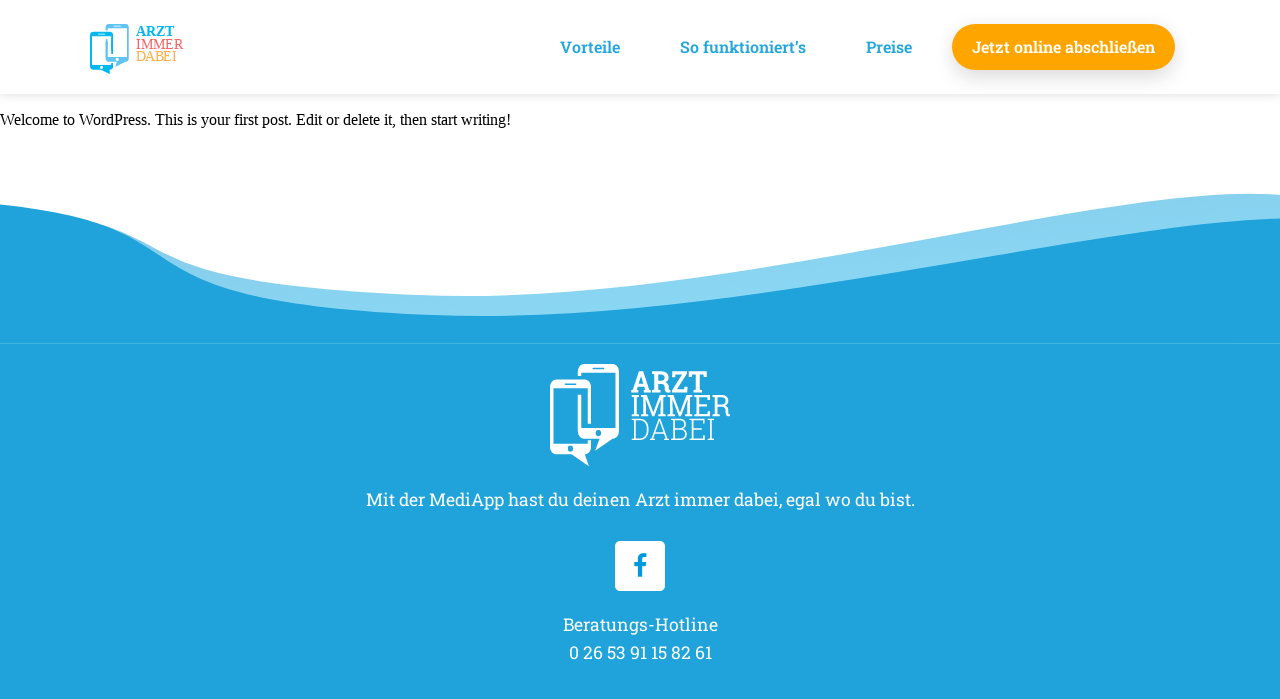

--- FILE ---
content_type: text/html; charset=UTF-8
request_url: https://arzt-immer-dabei.de/2019/05/25/hello-world/
body_size: 10025
content:
<!DOCTYPE html>
<html lang="de">
<head>
<meta charset="UTF-8">
<meta name="viewport" content="width=device-width, initial-scale=1.0, viewport-fit=cover" />		<title>Hello world! &#8211; arzt-immer-dabei.de</title>
<meta name='robots' content='max-image-preview:large' />
<!-- Google Tag Manager for WordPress by gtm4wp.com -->
<script data-cfasync="false" data-pagespeed-no-defer>
var gtm4wp_datalayer_name = "dataLayer";
var dataLayer = dataLayer || [];
</script>
<!-- End Google Tag Manager for WordPress by gtm4wp.com --><link rel="alternate" type="application/rss+xml" title="arzt-immer-dabei.de &raquo; Feed" href="https://arzt-immer-dabei.de/feed/" />
<link rel="alternate" type="application/rss+xml" title="arzt-immer-dabei.de &raquo; Kommentar-Feed" href="https://arzt-immer-dabei.de/comments/feed/" />
<link rel="alternate" type="application/rss+xml" title="arzt-immer-dabei.de &raquo; Hello world!-Kommentar-Feed" href="https://arzt-immer-dabei.de/2019/05/25/hello-world/feed/" />
<link rel="alternate" title="oEmbed (JSON)" type="application/json+oembed" href="https://arzt-immer-dabei.de/wp-json/oembed/1.0/embed?url=https%3A%2F%2Farzt-immer-dabei.de%2F2019%2F05%2F25%2Fhello-world%2F" />
<link rel="alternate" title="oEmbed (XML)" type="text/xml+oembed" href="https://arzt-immer-dabei.de/wp-json/oembed/1.0/embed?url=https%3A%2F%2Farzt-immer-dabei.de%2F2019%2F05%2F25%2Fhello-world%2F&#038;format=xml" />
<style id='wp-img-auto-sizes-contain-inline-css' type='text/css'>
img:is([sizes=auto i],[sizes^="auto," i]){contain-intrinsic-size:3000px 1500px}
/*# sourceURL=wp-img-auto-sizes-contain-inline-css */
</style>
<!-- <link rel='stylesheet' id='wp-block-library-css' href='https://arzt-immer-dabei.de/wp-includes/css/dist/block-library/style.min.css?ver=6.9' type='text/css' media='all' /> -->
<link rel="stylesheet" type="text/css" href="//arzt-immer-dabei.de/wp-content/cache/wpfc-minified/deb700g9/7ulth.css" media="all"/>
<style id='classic-theme-styles-inline-css' type='text/css'>
/*! This file is auto-generated */
.wp-block-button__link{color:#fff;background-color:#32373c;border-radius:9999px;box-shadow:none;text-decoration:none;padding:calc(.667em + 2px) calc(1.333em + 2px);font-size:1.125em}.wp-block-file__button{background:#32373c;color:#fff;text-decoration:none}
/*# sourceURL=/wp-includes/css/classic-themes.min.css */
</style>
<!-- <link rel='stylesheet' id='elementor-canvas-normalize-css' href='https://arzt-immer-dabei.de/wp-content/themes/elementor-canvas/assets/vendor/normalize/normalize.css?ver=8.0.1' type='text/css' media='all' /> -->
<!-- <link rel='stylesheet' id='elementor-canvas-css' href='https://arzt-immer-dabei.de/wp-content/themes/elementor-canvas/style.css?ver=1.0.2' type='text/css' media='all' /> -->
<!-- <link rel='stylesheet' id='elementor-icons-css' href='https://arzt-immer-dabei.de/wp-content/plugins/elementor/assets/lib/eicons/css/elementor-icons.min.css?ver=5.15.0' type='text/css' media='all' /> -->
<!-- <link rel='stylesheet' id='elementor-frontend-legacy-css' href='https://arzt-immer-dabei.de/wp-content/plugins/elementor/assets/css/frontend-legacy.min.css?ver=3.6.6' type='text/css' media='all' /> -->
<!-- <link rel='stylesheet' id='elementor-frontend-css' href='https://arzt-immer-dabei.de/wp-content/plugins/elementor/assets/css/frontend.min.css?ver=3.6.6' type='text/css' media='all' /> -->
<link rel="stylesheet" type="text/css" href="//arzt-immer-dabei.de/wp-content/cache/wpfc-minified/102tugc2/7ulth.css" media="all"/>
<link rel='stylesheet' id='elementor-post-790-css' href='https://arzt-immer-dabei.de/wp-content/uploads/elementor/css/post-790.css?ver=1654758504' type='text/css' media='all' />
<!-- <link rel='stylesheet' id='elementor-pro-css' href='https://arzt-immer-dabei.de/wp-content/plugins/elementor-pro/assets/css/frontend.min.css?ver=3.6.5' type='text/css' media='all' /> -->
<!-- <link rel='stylesheet' id='font-awesome-css' href='https://arzt-immer-dabei.de/wp-content/plugins/elementor/assets/lib/font-awesome/css/font-awesome.min.css?ver=4.7.0' type='text/css' media='all' /> -->
<!-- <link rel='stylesheet' id='elementor-global-css' href='https://arzt-immer-dabei.de/wp-content/uploads/elementor/css/global.css?ver=1666247946' type='text/css' media='all' /> -->
<link rel="stylesheet" type="text/css" href="//arzt-immer-dabei.de/wp-content/cache/wpfc-minified/qk5zy711/7ulth.css" media="all"/>
<link rel='stylesheet' id='elementor-post-14-css' href='https://arzt-immer-dabei.de/wp-content/uploads/elementor/css/post-14.css?ver=1654758504' type='text/css' media='all' />
<link rel='stylesheet' id='elementor-post-313-css' href='https://arzt-immer-dabei.de/wp-content/uploads/elementor/css/post-313.css?ver=1654758505' type='text/css' media='all' />
<!-- <link rel='stylesheet' id='borlabs-cookie-custom-css' href='https://arzt-immer-dabei.de/wp-content/cache/borlabs-cookie/1/borlabs-cookie-1-de.css?ver=3.3.23-186' type='text/css' media='all' /> -->
<!-- <link rel='stylesheet' id='google-fonts-1-css' href='//arzt-immer-dabei.de/wp-content/uploads/omgf/google-fonts-415/google-fonts-415.css?ver=1666247524' type='text/css' media='all' /> -->
<link rel="stylesheet" type="text/css" href="//arzt-immer-dabei.de/wp-content/cache/wpfc-minified/8jotxfw5/7ulth.css" media="all"/>
<script data-no-optimize="1" data-no-minify="1" data-cfasync="false" nowprocket type="text/javascript" src="https://arzt-immer-dabei.de/wp-content/cache/borlabs-cookie/1/borlabs-cookie-config-de.json.js?ver=3.3.23-193" id="borlabs-cookie-config-js"></script>
<script data-no-optimize="1" data-no-minify="1" data-cfasync="false" nowprocket type="text/javascript" src="https://arzt-immer-dabei.de/wp-content/plugins/borlabs-cookie/assets/javascript/borlabs-cookie-prioritize.min.js?ver=3.3.23" id="borlabs-cookie-prioritize-js"></script>
<link rel="https://api.w.org/" href="https://arzt-immer-dabei.de/wp-json/" /><link rel="alternate" title="JSON" type="application/json" href="https://arzt-immer-dabei.de/wp-json/wp/v2/posts/1" /><link rel="EditURI" type="application/rsd+xml" title="RSD" href="https://arzt-immer-dabei.de/xmlrpc.php?rsd" />
<meta name="generator" content="WordPress 6.9" />
<link rel="canonical" href="https://arzt-immer-dabei.de/2019/05/25/hello-world/" />
<link rel='shortlink' href='https://arzt-immer-dabei.de/?p=1' />
<!-- Google Tag Manager for WordPress by gtm4wp.com -->
<!-- GTM Container placement set to footer -->
<script data-cfasync="false" data-pagespeed-no-defer>
var dataLayer_content = {"visitorLoginState":"logged-out","visitorType":"visitor-logged-out","pagePostType":"post","pagePostType2":"single-post","pageCategory":["uncategorized"],"pagePostAuthor":"Mediapp"};
dataLayer.push( dataLayer_content );
</script>
<script data-cfasync="false" data-pagespeed-no-defer>
(function(w,d,s,l,i){w[l]=w[l]||[];w[l].push({'gtm.start':
new Date().getTime(),event:'gtm.js'});var f=d.getElementsByTagName(s)[0],
j=d.createElement(s),dl=l!='dataLayer'?'&l='+l:'';j.async=true;j.src=
'//www.googletagmanager.com/gtm.js?id='+i+dl;f.parentNode.insertBefore(j,f);
})(window,document,'script','dataLayer','GTM-NS6PQ3P');
</script>
<!-- End Google Tag Manager for WordPress by gtm4wp.com --><script nowprocket data-borlabs-cookie-script-blocker-ignore>
if ('0' === '1' && ('0' === '1' || '1' === '1')) {
window['gtag_enable_tcf_support'] = true;
}
window.dataLayer = window.dataLayer || [];
if (typeof gtag !== 'function') {
function gtag() {
dataLayer.push(arguments);
}
}
gtag('set', 'developer_id.dYjRjMm', true);
if ('0' === '1' || '1' === '1') {
if (window.BorlabsCookieGoogleConsentModeDefaultSet !== true) {
let getCookieValue = function (name) {
return document.cookie.match('(^|;)\\s*' + name + '\\s*=\\s*([^;]+)')?.pop() || '';
};
let cookieValue = getCookieValue('borlabs-cookie-gcs');
let consentsFromCookie = {};
if (cookieValue !== '') {
consentsFromCookie = JSON.parse(decodeURIComponent(cookieValue));
}
let defaultValues = {
'ad_storage': 'denied',
'ad_user_data': 'denied',
'ad_personalization': 'denied',
'analytics_storage': 'denied',
'functionality_storage': 'denied',
'personalization_storage': 'denied',
'security_storage': 'denied',
'wait_for_update': 500,
};
gtag('consent', 'default', { ...defaultValues, ...consentsFromCookie });
}
window.BorlabsCookieGoogleConsentModeDefaultSet = true;
let borlabsCookieConsentChangeHandler = function () {
window.dataLayer = window.dataLayer || [];
if (typeof gtag !== 'function') { function gtag(){dataLayer.push(arguments);} }
let getCookieValue = function (name) {
return document.cookie.match('(^|;)\\s*' + name + '\\s*=\\s*([^;]+)')?.pop() || '';
};
let cookieValue = getCookieValue('borlabs-cookie-gcs');
let consentsFromCookie = {};
if (cookieValue !== '') {
consentsFromCookie = JSON.parse(decodeURIComponent(cookieValue));
}
consentsFromCookie.analytics_storage = BorlabsCookie.Consents.hasConsent('google-analytics') ? 'granted' : 'denied';
BorlabsCookie.CookieLibrary.setCookie(
'borlabs-cookie-gcs',
JSON.stringify(consentsFromCookie),
BorlabsCookie.Settings.automaticCookieDomainAndPath.value ? '' : BorlabsCookie.Settings.cookieDomain.value,
BorlabsCookie.Settings.cookiePath.value,
BorlabsCookie.Cookie.getPluginCookie().expires,
BorlabsCookie.Settings.cookieSecure.value,
BorlabsCookie.Settings.cookieSameSite.value
);
}
document.addEventListener('borlabs-cookie-consent-saved', borlabsCookieConsentChangeHandler);
document.addEventListener('borlabs-cookie-handle-unblock', borlabsCookieConsentChangeHandler);
}
if ('0' === '1') {
gtag("js", new Date());
gtag("config", "G-JSNGXMW8XC", {"anonymize_ip": true});
(function (w, d, s, i) {
var f = d.getElementsByTagName(s)[0],
j = d.createElement(s);
j.async = true;
j.src =
"https://www.googletagmanager.com/gtag/js?id=" + i;
f.parentNode.insertBefore(j, f);
})(window, document, "script", "G-JSNGXMW8XC");
}
</script></head>
<body class="wp-singular post-template-default single single-post postid-1 single-format-standard wp-theme-elementor-canvas elementor-default elementor-kit-790">
<div data-elementor-type="header" data-elementor-id="14" class="elementor elementor-14 elementor-location-header">
<div class="elementor-section-wrap">
<section class="elementor-section elementor-top-section elementor-element elementor-element-a9f73b6 elementor-section-boxed elementor-section-height-default elementor-section-height-default" data-id="a9f73b6" data-element_type="section" data-settings="{&quot;background_background&quot;:&quot;classic&quot;,&quot;motion_fx_motion_fx_scrolling&quot;:&quot;yes&quot;,&quot;sticky&quot;:&quot;top&quot;,&quot;motion_fx_devices&quot;:[&quot;desktop&quot;,&quot;tablet&quot;,&quot;mobile&quot;],&quot;sticky_on&quot;:[&quot;desktop&quot;,&quot;tablet&quot;,&quot;mobile&quot;],&quot;sticky_offset&quot;:0,&quot;sticky_effects_offset&quot;:0}">
<div class="elementor-container elementor-column-gap-default">
<div class="elementor-row">
<div class="elementor-column elementor-col-100 elementor-top-column elementor-element elementor-element-185a260" data-id="185a260" data-element_type="column">
<div class="elementor-column-wrap elementor-element-populated">
<div class="elementor-widget-wrap">
<section class="elementor-section elementor-inner-section elementor-element elementor-element-e974788 elementor-section-boxed elementor-section-height-default elementor-section-height-default" data-id="e974788" data-element_type="section">
<div class="elementor-container elementor-column-gap-default">
<div class="elementor-row">
<div class="elementor-column elementor-col-50 elementor-inner-column elementor-element elementor-element-6a72793" data-id="6a72793" data-element_type="column">
<div class="elementor-column-wrap elementor-element-populated">
<div class="elementor-widget-wrap">
<div class="elementor-element elementor-element-28d1754 elementor-widget elementor-widget-image" data-id="28d1754" data-element_type="widget" data-widget_type="image.default">
<div class="elementor-widget-container">
<div class="elementor-image">
<a href="https://arzt-immer-dabei.de">
<img width="1" height="1" src="https://arzt-immer-dabei.de/wp-content/uploads/2019/06/190531_AID_Logo.svg" class="attachment-large size-large" alt="" />								</a>
</div>
</div>
</div>
</div>
</div>
</div>
<div class="elementor-column elementor-col-50 elementor-inner-column elementor-element elementor-element-8c87941" data-id="8c87941" data-element_type="column">
<div class="elementor-column-wrap elementor-element-populated">
<div class="elementor-widget-wrap">
<div class="elementor-element elementor-element-e2f8407 elementor-nav-menu--stretch elementor-nav-menu__align-right elementor-nav-menu--dropdown-tablet elementor-nav-menu__text-align-aside elementor-nav-menu--toggle elementor-nav-menu--burger elementor-widget elementor-widget-nav-menu" data-id="e2f8407" data-element_type="widget" data-settings="{&quot;full_width&quot;:&quot;stretch&quot;,&quot;layout&quot;:&quot;horizontal&quot;,&quot;submenu_icon&quot;:{&quot;value&quot;:&quot;&lt;i class=\&quot;fa fa-caret-down\&quot;&gt;&lt;\/i&gt;&quot;,&quot;library&quot;:&quot;fa-solid&quot;},&quot;toggle&quot;:&quot;burger&quot;}" data-widget_type="nav-menu.default">
<div class="elementor-widget-container">
<nav migration_allowed="0" migrated="0" role="navigation" class="elementor-nav-menu--main elementor-nav-menu__container elementor-nav-menu--layout-horizontal e--pointer-none">
<ul id="menu-1-e2f8407" class="elementor-nav-menu"><li class="menu-item menu-item-type-custom menu-item-object-custom menu-item-home menu-item-106"><a href="https://arzt-immer-dabei.de/#vorteile" class="elementor-item elementor-item-anchor">Vorteile</a></li>
<li class="menu-item menu-item-type-custom menu-item-object-custom menu-item-home menu-item-107"><a href="https://arzt-immer-dabei.de/#funktion" class="elementor-item elementor-item-anchor">So funktioniert&#8217;s</a></li>
<li class="menu-item menu-item-type-custom menu-item-object-custom menu-item-home menu-item-108"><a href="https://arzt-immer-dabei.de/#preise" class="elementor-item elementor-item-anchor">Preise</a></li>
<li class="cta-button-barmenia-form menu-item menu-item-type-custom menu-item-object-custom menu-item-280"><a target="_blank" href="https://antrag.arzt-immer-dabei.de/mediapp?aid=2672" class="elementor-item">Jetzt online abschließen</a></li>
</ul>			</nav>
<div class="elementor-menu-toggle" role="button" tabindex="0" aria-label="Menu Toggle" aria-expanded="false">
<i aria-hidden="true" role="presentation" class="elementor-menu-toggle__icon--open eicon-menu-bar"></i><i aria-hidden="true" role="presentation" class="elementor-menu-toggle__icon--close eicon-close"></i>			<span class="elementor-screen-only">Menü</span>
</div>
<nav class="elementor-nav-menu--dropdown elementor-nav-menu__container" role="navigation" aria-hidden="true">
<ul id="menu-2-e2f8407" class="elementor-nav-menu"><li class="menu-item menu-item-type-custom menu-item-object-custom menu-item-home menu-item-106"><a href="https://arzt-immer-dabei.de/#vorteile" class="elementor-item elementor-item-anchor" tabindex="-1">Vorteile</a></li>
<li class="menu-item menu-item-type-custom menu-item-object-custom menu-item-home menu-item-107"><a href="https://arzt-immer-dabei.de/#funktion" class="elementor-item elementor-item-anchor" tabindex="-1">So funktioniert&#8217;s</a></li>
<li class="menu-item menu-item-type-custom menu-item-object-custom menu-item-home menu-item-108"><a href="https://arzt-immer-dabei.de/#preise" class="elementor-item elementor-item-anchor" tabindex="-1">Preise</a></li>
<li class="cta-button-barmenia-form menu-item menu-item-type-custom menu-item-object-custom menu-item-280"><a target="_blank" href="https://antrag.arzt-immer-dabei.de/mediapp?aid=2672" class="elementor-item" tabindex="-1">Jetzt online abschließen</a></li>
</ul>			</nav>
</div>
</div>
</div>
</div>
</div>
</div>
</div>
</section>
</div>
</div>
</div>
</div>
</div>
</section>
<section class="elementor-section elementor-top-section elementor-element elementor-element-a2af742 elementor-section-boxed elementor-section-height-default elementor-section-height-default" data-id="a2af742" data-element_type="section">
<div class="elementor-container elementor-column-gap-default">
<div class="elementor-row">
<div class="elementor-column elementor-col-100 elementor-top-column elementor-element elementor-element-b06da68" data-id="b06da68" data-element_type="column">
<div class="elementor-column-wrap">
<div class="elementor-widget-wrap">
</div>
</div>
</div>
</div>
</div>
</section>
</div>
</div>
<p>Welcome to WordPress. This is your first post. Edit or delete it, then start writing!</p>
		<div data-elementor-type="footer" data-elementor-id="313" class="elementor elementor-313 elementor-location-footer">
<div class="elementor-section-wrap">
<section class="elementor-section elementor-top-section elementor-element elementor-element-7e91f52 elementor-section-full_width elementor-section-height-default elementor-section-height-default" data-id="7e91f52" data-element_type="section" data-settings="{&quot;background_background&quot;:&quot;classic&quot;}">
<div class="elementor-container elementor-column-gap-default">
<div class="elementor-row">
<div class="elementor-column elementor-col-100 elementor-top-column elementor-element elementor-element-302bd85" data-id="302bd85" data-element_type="column">
<div class="elementor-column-wrap elementor-element-populated">
<div class="elementor-widget-wrap">
<div class="elementor-element elementor-element-f2dd2a9 elementor-widget elementor-widget-image" data-id="f2dd2a9" data-element_type="widget" data-widget_type="image.default">
<div class="elementor-widget-container">
<div class="elementor-image">
<img width="1" height="1" src="https://arzt-immer-dabei.de/wp-content/uploads/2019/06/BG-Footer.svg" class="attachment-large size-large" alt="" loading="lazy" />														</div>
</div>
</div>
</div>
</div>
</div>
</div>
</div>
</section>
<section class="elementor-section elementor-top-section elementor-element elementor-element-24aaffa elementor-section-boxed elementor-section-height-default elementor-section-height-default" data-id="24aaffa" data-element_type="section" data-settings="{&quot;background_background&quot;:&quot;classic&quot;}">
<div class="elementor-container elementor-column-gap-default">
<div class="elementor-row">
<div class="elementor-column elementor-col-100 elementor-top-column elementor-element elementor-element-c5d9170" data-id="c5d9170" data-element_type="column">
<div class="elementor-column-wrap elementor-element-populated">
<div class="elementor-widget-wrap">
<section class="elementor-section elementor-inner-section elementor-element elementor-element-b10ddaa elementor-section-boxed elementor-section-height-default elementor-section-height-default" data-id="b10ddaa" data-element_type="section">
<div class="elementor-container elementor-column-gap-default">
<div class="elementor-row">
<div class="elementor-column elementor-col-100 elementor-inner-column elementor-element elementor-element-272454a" data-id="272454a" data-element_type="column">
<div class="elementor-column-wrap elementor-element-populated">
<div class="elementor-widget-wrap">
<div class="elementor-element elementor-element-f3efe8c elementor-widget elementor-widget-image" data-id="f3efe8c" data-element_type="widget" data-widget_type="image.default">
<div class="elementor-widget-container">
<div class="elementor-image">
<img width="1" height="1" src="https://arzt-immer-dabei.de/wp-content/uploads/2019/06/190531_AID_Logo_White.svg" class="attachment-large size-large" alt="" loading="lazy" />														</div>
</div>
</div>
<div class="elementor-element elementor-element-1613ca3 elementor-widget elementor-widget-text-editor" data-id="1613ca3" data-element_type="widget" data-widget_type="text-editor.default">
<div class="elementor-widget-container">
<div class="elementor-text-editor elementor-clearfix">
<p>Mit der MediApp hast du deinen Arzt immer dabei, egal wo du bist.</p>					</div>
</div>
</div>
<div class="elementor-element elementor-element-e7cf58d elementor-shape-rounded elementor-grid-0 e-grid-align-center elementor-widget elementor-widget-social-icons" data-id="e7cf58d" data-element_type="widget" data-widget_type="social-icons.default">
<div class="elementor-widget-container">
<div class="elementor-social-icons-wrapper elementor-grid">
<span class="elementor-grid-item">
<a class="elementor-icon elementor-social-icon elementor-social-icon-facebook elementor-repeater-item-f6d2011" href="https://business.facebook.com/Arzt-Immer-Dabei-433282600784886/" target="_blank">
<span class="elementor-screen-only">Facebook</span>
<i class="fa fa-facebook"></i>
</a>
</span>
</div>
</div>
</div>
<div class="elementor-element elementor-element-092200e elementor-widget elementor-widget-text-editor" data-id="092200e" data-element_type="widget" data-widget_type="text-editor.default">
<div class="elementor-widget-container">
<div class="elementor-text-editor elementor-clearfix">
<p>Beratungs-Hotline​<br />0 26 53 91 15 82 61</p>					</div>
</div>
</div>
</div>
</div>
</div>
</div>
</div>
</section>
<section class="elementor-section elementor-inner-section elementor-element elementor-element-9931b40 elementor-reverse-mobile elementor-section-boxed elementor-section-height-default elementor-section-height-default" data-id="9931b40" data-element_type="section">
<div class="elementor-container elementor-column-gap-default">
<div class="elementor-row">
<div class="elementor-column elementor-col-50 elementor-inner-column elementor-element elementor-element-1489f35" data-id="1489f35" data-element_type="column">
<div class="elementor-column-wrap elementor-element-populated">
<div class="elementor-widget-wrap">
<div class="elementor-element elementor-element-3cab01d elementor-widget elementor-widget-text-editor" data-id="3cab01d" data-element_type="widget" data-widget_type="text-editor.default">
<div class="elementor-widget-container">
<div class="elementor-text-editor elementor-clearfix">
<p>© Copyright 2019 . Arzt-immer-dabei.de</p>					</div>
</div>
</div>
</div>
</div>
</div>
<div class="elementor-column elementor-col-50 elementor-inner-column elementor-element elementor-element-67430f1" data-id="67430f1" data-element_type="column">
<div class="elementor-column-wrap elementor-element-populated">
<div class="elementor-widget-wrap">
<div class="elementor-element elementor-element-fb67292 elementor-nav-menu__align-right elementor-nav-menu--dropdown-mobile elementor-nav-menu__text-align-center elementor-widget elementor-widget-nav-menu" data-id="fb67292" data-element_type="widget" data-settings="{&quot;submenu_icon&quot;:{&quot;value&quot;:&quot;&lt;i class=\&quot;\&quot;&gt;&lt;\/i&gt;&quot;,&quot;library&quot;:&quot;&quot;},&quot;layout&quot;:&quot;horizontal&quot;}" data-widget_type="nav-menu.default">
<div class="elementor-widget-container">
<nav migration_allowed="0" migrated="0" role="navigation" class="elementor-nav-menu--main elementor-nav-menu__container elementor-nav-menu--layout-horizontal e--pointer-none">
<ul id="menu-1-fb67292" class="elementor-nav-menu"><li class="menu-item menu-item-type-post_type menu-item-object-page menu-item-111"><a href="https://arzt-immer-dabei.de/datenschutz/" class="elementor-item">Datenschutz</a></li>
<li class="menu-item menu-item-type-post_type menu-item-object-page menu-item-110"><a href="https://arzt-immer-dabei.de/impressum/" class="elementor-item">Impressum</a></li>
</ul>			</nav>
<div class="elementor-menu-toggle" role="button" tabindex="0" aria-label="Menu Toggle" aria-expanded="false">
<i aria-hidden="true" role="presentation" class="elementor-menu-toggle__icon--open eicon-menu-bar"></i><i aria-hidden="true" role="presentation" class="elementor-menu-toggle__icon--close eicon-close"></i>			<span class="elementor-screen-only">Menü</span>
</div>
<nav class="elementor-nav-menu--dropdown elementor-nav-menu__container" role="navigation" aria-hidden="true">
<ul id="menu-2-fb67292" class="elementor-nav-menu"><li class="menu-item menu-item-type-post_type menu-item-object-page menu-item-111"><a href="https://arzt-immer-dabei.de/datenschutz/" class="elementor-item" tabindex="-1">Datenschutz</a></li>
<li class="menu-item menu-item-type-post_type menu-item-object-page menu-item-110"><a href="https://arzt-immer-dabei.de/impressum/" class="elementor-item" tabindex="-1">Impressum</a></li>
</ul>			</nav>
</div>
</div>
</div>
</div>
</div>
</div>
</div>
</section>
</div>
</div>
</div>
</div>
</div>
</section>
</div>
</div>
<script type="speculationrules">
{"prefetch":[{"source":"document","where":{"and":[{"href_matches":"/*"},{"not":{"href_matches":["/wp-*.php","/wp-admin/*","/wp-content/uploads/*","/wp-content/*","/wp-content/plugins/*","/wp-content/themes/elementor-canvas/*","/*\\?(.+)"]}},{"not":{"selector_matches":"a[rel~=\"nofollow\"]"}},{"not":{"selector_matches":".no-prefetch, .no-prefetch a"}}]},"eagerness":"conservative"}]}
</script>
<!-- GTM Container placement set to footer -->
<!-- Google Tag Manager (noscript) -->
<noscript><iframe src="https://www.googletagmanager.com/ns.html?id=GTM-NS6PQ3P" height="0" width="0" style="display:none;visibility:hidden" aria-hidden="true"></iframe></noscript>
<!-- End Google Tag Manager (noscript) --><script type="module" src="https://arzt-immer-dabei.de/wp-content/plugins/borlabs-cookie/assets/javascript/borlabs-cookie.min.js?ver=3.3.23" id="borlabs-cookie-core-js-module" data-cfasync="false" data-no-minify="1" data-no-optimize="1"></script>
<!--googleoff: all--><div data-nosnippet data-borlabs-cookie-consent-required='true' id='BorlabsCookieBox'></div><div id='BorlabsCookieWidget' class='brlbs-cmpnt-container'></div><!--googleon: all--><script type="text/javascript" src="https://arzt-immer-dabei.de/wp-content/plugins/duracelltomi-google-tag-manager/dist/js/gtm4wp-form-move-tracker.js?ver=1.22.3" id="gtm4wp-form-move-tracker-js"></script>
<script type="text/javascript" src="https://arzt-immer-dabei.de/wp-includes/js/jquery/jquery.min.js?ver=3.7.1" id="jquery-core-js"></script>
<script type="text/javascript" src="https://arzt-immer-dabei.de/wp-includes/js/jquery/jquery-migrate.min.js?ver=3.4.1" id="jquery-migrate-js"></script>
<script type="text/javascript" src="https://arzt-immer-dabei.de/wp-content/plugins/elementor-pro/assets/lib/smartmenus/jquery.smartmenus.min.js?ver=1.0.1" id="smartmenus-js"></script>
<script type="text/javascript" src="https://arzt-immer-dabei.de/wp-content/plugins/elementor-pro/assets/js/webpack-pro.runtime.min.js?ver=3.6.5" id="elementor-pro-webpack-runtime-js"></script>
<script type="text/javascript" src="https://arzt-immer-dabei.de/wp-content/plugins/elementor/assets/js/webpack.runtime.min.js?ver=3.6.6" id="elementor-webpack-runtime-js"></script>
<script type="text/javascript" id="elementor-frontend-modules-js-before">
/* <![CDATA[ */
(function() {
const allFbWidgets = document.querySelectorAll('div.elementor-widget[data-widget_type^="facebook"]');
for (let fb of allFbWidgets) {
fb.dataset.widget_type = 'brlabs_' + fb.dataset.widget_type;
}
})();
(function() {
const allYtWidgets = document.querySelectorAll('div.elementor-widget-video[data-widget_type^="video."][data-settings*="youtube_url"]');
for (let yt of allYtWidgets) {
if (yt.dataset.brlbsUnblocked === 'true') {
continue;
}
yt.dataset.widget_type = 'brlbs_' + yt.dataset.widget_type;
yt.dataset.settings = yt.dataset.settings.replace('show_image_overlay', 'brlbs_dont_show_image_overlay');
}
})();
(function() {
window.addEventListener( 'elementor/frontend/init', function() {
let first = true;
elementorFrontend.hooks.addAction('frontend/element_ready/global', () => {
if (first === true) {
first = false;
const allYoutubeBgs = document.querySelectorAll('[data-brlbs-elementor-bg-video-yt="true"]');
if (allYoutubeBgs.length > 0) {
const ytApiReadyOriginal = elementorFrontend.utils.youtube.onApiReady;
let waitingYtCounter = 0;
elementorFrontend.utils.youtube.onApiReady = (callback) => {
document.addEventListener('brlbs_elementor_bgVideo_yt_unblocked', () => {
ytApiReadyOriginal.call(elementorFrontend.utils.youtube, callback);
});
if (++waitingYtCounter === allYoutubeBgs.length) {
elementorFrontend.utils.youtube.onApiReady = ytApiReadyOriginal;
window.brlbsElementorBgVideoYtUnblockReady = { state: true };
}
}
}
const allVimeoBgs = document.querySelectorAll('[data-brlbs-elementor-bg-video-vimeo="true"]');
if (allVimeoBgs.length > 0) {
const vimeoApiReadyOriginal = elementorFrontend.utils.vimeo.onApiReady;
let waitingVimeoCounter = 0;
elementorFrontend.utils.vimeo.onApiReady = (callback) => {
document.addEventListener('brlbs_elementor_bgVideo_vimeo_unblocked', () => {
vimeoApiReadyOriginal.call(elementorFrontend.utils.vimeo, callback);
});
if (++waitingVimeoCounter === allVimeoBgs.length) {
elementorFrontend.utils.vimeo.onApiReady = vimeoApiReadyOriginal;
window.brlbsElementorBgVideoVimeoUnblockReady = { state: true };
}
}
}
}
});
});
})();
//# sourceURL=elementor-frontend-modules-js-before
/* ]]> */
</script>
<script type="text/javascript" src="https://arzt-immer-dabei.de/wp-content/plugins/elementor/assets/js/frontend-modules.min.js?ver=3.6.6" id="elementor-frontend-modules-js"></script>
<script type="text/javascript" src="https://arzt-immer-dabei.de/wp-includes/js/dist/hooks.min.js?ver=dd5603f07f9220ed27f1" id="wp-hooks-js"></script>
<script type="text/javascript" src="https://arzt-immer-dabei.de/wp-includes/js/dist/i18n.min.js?ver=c26c3dc7bed366793375" id="wp-i18n-js"></script>
<script type="text/javascript" id="wp-i18n-js-after">
/* <![CDATA[ */
wp.i18n.setLocaleData( { 'text direction\u0004ltr': [ 'ltr' ] } );
//# sourceURL=wp-i18n-js-after
/* ]]> */
</script>
<script type="text/javascript" id="elementor-pro-frontend-js-before">
/* <![CDATA[ */
var ElementorProFrontendConfig = {"ajaxurl":"https:\/\/arzt-immer-dabei.de\/wp-admin\/admin-ajax.php","nonce":"3522b8e4ac","urls":{"assets":"https:\/\/arzt-immer-dabei.de\/wp-content\/plugins\/elementor-pro\/assets\/","rest":"https:\/\/arzt-immer-dabei.de\/wp-json\/"},"shareButtonsNetworks":{"facebook":{"title":"Facebook","has_counter":true},"twitter":{"title":"Twitter"},"linkedin":{"title":"LinkedIn","has_counter":true},"pinterest":{"title":"Pinterest","has_counter":true},"reddit":{"title":"Reddit","has_counter":true},"vk":{"title":"VK","has_counter":true},"odnoklassniki":{"title":"OK","has_counter":true},"tumblr":{"title":"Tumblr"},"digg":{"title":"Digg"},"skype":{"title":"Skype"},"stumbleupon":{"title":"StumbleUpon","has_counter":true},"mix":{"title":"Mix"},"telegram":{"title":"Telegram"},"pocket":{"title":"Pocket","has_counter":true},"xing":{"title":"XING","has_counter":true},"whatsapp":{"title":"WhatsApp"},"email":{"title":"Email"},"print":{"title":"Print"}},"facebook_sdk":{"lang":"de_DE","app_id":""},"lottie":{"defaultAnimationUrl":"https:\/\/arzt-immer-dabei.de\/wp-content\/plugins\/elementor-pro\/modules\/lottie\/assets\/animations\/default.json"}};
//# sourceURL=elementor-pro-frontend-js-before
/* ]]> */
</script>
<script type="text/javascript" src="https://arzt-immer-dabei.de/wp-content/plugins/elementor-pro/assets/js/frontend.min.js?ver=3.6.5" id="elementor-pro-frontend-js"></script>
<script type="text/javascript" src="https://arzt-immer-dabei.de/wp-content/plugins/elementor/assets/lib/waypoints/waypoints.min.js?ver=4.0.2" id="elementor-waypoints-js"></script>
<script type="text/javascript" src="https://arzt-immer-dabei.de/wp-includes/js/jquery/ui/core.min.js?ver=1.13.3" id="jquery-ui-core-js"></script>
<script type="text/javascript" src="https://arzt-immer-dabei.de/wp-content/plugins/elementor/assets/lib/swiper/swiper.min.js?ver=5.3.6" id="swiper-js"></script>
<script type="text/javascript" src="https://arzt-immer-dabei.de/wp-content/plugins/elementor/assets/lib/share-link/share-link.min.js?ver=3.6.6" id="share-link-js"></script>
<script type="text/javascript" src="https://arzt-immer-dabei.de/wp-content/plugins/elementor/assets/lib/dialog/dialog.min.js?ver=4.9.0" id="elementor-dialog-js"></script>
<script type="text/javascript" id="elementor-frontend-js-before">
/* <![CDATA[ */
var elementorFrontendConfig = {"environmentMode":{"edit":false,"wpPreview":false,"isScriptDebug":false},"i18n":{"shareOnFacebook":"Auf Facebook teilen","shareOnTwitter":"Auf Twitter teilen","pinIt":"Anheften","download":"Download","downloadImage":"Bild downloaden","fullscreen":"Vollbild","zoom":"Zoom","share":"Teilen","playVideo":"Video abspielen","previous":"Zur\u00fcck","next":"Weiter","close":"Schlie\u00dfen"},"is_rtl":false,"breakpoints":{"xs":0,"sm":480,"md":768,"lg":1025,"xl":1440,"xxl":1600},"responsive":{"breakpoints":{"mobile":{"label":"Mobil","value":767,"default_value":767,"direction":"max","is_enabled":true},"mobile_extra":{"label":"Mobil Extra","value":880,"default_value":880,"direction":"max","is_enabled":false},"tablet":{"label":"Tablet","value":1024,"default_value":1024,"direction":"max","is_enabled":true},"tablet_extra":{"label":"Tablet Extra","value":1200,"default_value":1200,"direction":"max","is_enabled":false},"laptop":{"label":"Laptop","value":1366,"default_value":1366,"direction":"max","is_enabled":false},"widescreen":{"label":"Breitbild","value":2400,"default_value":2400,"direction":"min","is_enabled":false}}},"version":"3.6.6","is_static":false,"experimentalFeatures":{"e_import_export":true,"e_hidden_wordpress_widgets":true,"theme_builder_v2":true,"landing-pages":true,"elements-color-picker":true,"favorite-widgets":true,"admin-top-bar":true,"page-transitions":true,"form-submissions":true,"e_scroll_snap":true},"urls":{"assets":"https:\/\/arzt-immer-dabei.de\/wp-content\/plugins\/elementor\/assets\/"},"settings":{"page":[],"editorPreferences":[]},"kit":{"global_image_lightbox":"yes","active_breakpoints":["viewport_mobile","viewport_tablet"],"lightbox_enable_counter":"yes","lightbox_enable_fullscreen":"yes","lightbox_enable_zoom":"yes","lightbox_enable_share":"yes","lightbox_title_src":"title","lightbox_description_src":"description"},"post":{"id":1,"title":"Hello%20world%21%20%E2%80%93%20arzt-immer-dabei.de","excerpt":"","featuredImage":false}};
//# sourceURL=elementor-frontend-js-before
/* ]]> */
</script>
<script type="text/javascript" src="https://arzt-immer-dabei.de/wp-content/plugins/elementor/assets/js/frontend.min.js?ver=3.6.6" id="elementor-frontend-js"></script>
<script type="text/javascript" src="https://arzt-immer-dabei.de/wp-content/plugins/elementor-pro/assets/js/preloaded-elements-handlers.min.js?ver=3.6.5" id="pro-preloaded-elements-handlers-js"></script>
<script type="text/javascript" src="https://arzt-immer-dabei.de/wp-content/plugins/elementor/assets/js/preloaded-modules.min.js?ver=3.6.6" id="preloaded-modules-js"></script>
<script type="text/javascript" src="https://arzt-immer-dabei.de/wp-content/plugins/elementor-pro/assets/lib/sticky/jquery.sticky.min.js?ver=3.6.5" id="e-sticky-js"></script>
<template id="brlbs-cmpnt-cb-template-calendly-inline-embed">
<div class="brlbs-cmpnt-container brlbs-cmpnt-content-blocker brlbs-cmpnt-with-individual-styles" data-borlabs-cookie-content-blocker-id="calendly-inline-embed" data-borlabs-cookie-content=""><div class="brlbs-cmpnt-cb-preset-b brlbs-cmpnt-cb-calendly-embed"> <div class="brlbs-cmpnt-cb-thumbnail" style="background-image: url('https://arzt-immer-dabei.de/wp-content/uploads/borlabs-cookie/1/bct-calendly-centered-main.png')"></div> <div class="brlbs-cmpnt-cb-main"> <div class="brlbs-cmpnt-cb-content"> <p class="brlbs-cmpnt-cb-description">Sie sehen gerade einen Platzhalterinhalt von <strong>Calendly</strong>. Um auf den eigentlichen Inhalt zuzugreifen, klicken Sie auf die Schaltfläche unten. Bitte beachten Sie, dass dabei Daten an Drittanbieter weitergegeben werden.</p> <a class="brlbs-cmpnt-cb-provider-toggle" href="#" data-borlabs-cookie-show-provider-information role="button">Mehr Informationen</a> </div> <div class="brlbs-cmpnt-cb-buttons"> <a class="brlbs-cmpnt-cb-btn" href="#" data-borlabs-cookie-unblock role="button">Inhalt entsperren</a> <a class="brlbs-cmpnt-cb-btn" href="#" data-borlabs-cookie-accept-service role="button" style="display: inherit">Erforderlichen Service akzeptieren und Inhalte entsperren</a> </div> </div> </div></div>
</template>
<script>
(function() {
const template = document.querySelector("#brlbs-cmpnt-cb-template-calendly-inline-embed");
const divsToInsertBlocker = document.querySelectorAll('div.calendly-inline-widget');
for (const div of divsToInsertBlocker) {
const cb = template.content.cloneNode(true).querySelector('.brlbs-cmpnt-container');
div.appendChild(cb);
}
})()
</script><template id="brlbs-cmpnt-cb-template-calendly-popup-text">
<div class="brlbs-cmpnt-container brlbs-cmpnt-content-blocker brlbs-cmpnt-with-individual-styles" data-borlabs-cookie-content-blocker-id="calendly-popup-text" data-borlabs-cookie-content=""><div class="brlbs-cmpnt-cb-preset-d brlbs-cmpnt-cb-icon-position[bottom-right]"> <a class="brlbs-cmpnt-cb-icon" href="#" data-borlabs-cookie-show-content-blocker-modal style="background-image: url('')" role="button"> <span class="brlbs-sr-only">Weitere Informationen über den gesperrten Inhalt.</span> </a> <div style="display: none;" data-borlabs-cookie-content-blocker-information> <p class="brlbs-cmpnt-cb-description">Sie sehen gerade einen Platzhalterinhalt von <strong>Calendly</strong>. Um auf den eigentlichen Inhalt zuzugreifen, klicken Sie auf die Schaltfläche unten. Bitte beachten Sie, dass dabei Daten an Drittanbieter weitergegeben werden.</p> <div class="brlbs-cmpnt-cb-buttons"> <a class="brlbs-cmpnt-cb-btn" href="#" data-borlabs-cookie-unblock role="button">Inhalt entsperren</a> <a class="brlbs-cmpnt-cb-btn" href="#" data-borlabs-cookie-accept-service role="button" style="display: inherit">Erforderlichen Service akzeptieren und Inhalte entsperren</a> </div> <a class="brlbs-cmpnt-cb-provider-toggle" href="#" data-borlabs-cookie-show-provider-information role="button">Mehr Informationen</a> </div> </div></div>
</template>
<script>
(function() {
const template = document.querySelector("#brlbs-cmpnt-cb-template-calendly-popup-text");
if (template && document.querySelector('script[data-borlabs-cookie-script-blocker-id="calendly"]')
&& !document.querySelector('div[data-borlabs-cookie-content-blocker-id="calendly-popup-text"]')) {
const cb = template.content.cloneNode(true).querySelector('.brlbs-cmpnt-container');
document.body.appendChild(cb);
}
})()
</script><template id="brlbs-cmpnt-cb-template-vimeo-content-blocker">
<div class="brlbs-cmpnt-container brlbs-cmpnt-content-blocker brlbs-cmpnt-with-individual-styles" data-borlabs-cookie-content-blocker-id="vimeo-content-blocker" data-borlabs-cookie-content=""><div class="brlbs-cmpnt-cb-preset-c brlbs-cmpnt-cb-vimeo"> <div class="brlbs-cmpnt-cb-thumbnail" style="background-image: url('https://arzt-immer-dabei.de/wp-content/uploads/borlabs-cookie/1/brlbs-cb-vimeo-main.png')"></div> <div class="brlbs-cmpnt-cb-main"> <div class="brlbs-cmpnt-cb-play-button"></div> <div class="brlbs-cmpnt-cb-content"> <p class="brlbs-cmpnt-cb-description">Sie sehen gerade einen Platzhalterinhalt von <strong>Vimeo</strong>. Um auf den eigentlichen Inhalt zuzugreifen, klicken Sie auf die Schaltfläche unten. Bitte beachten Sie, dass dabei Daten an Drittanbieter weitergegeben werden.</p> <a class="brlbs-cmpnt-cb-provider-toggle" href="#" data-borlabs-cookie-show-provider-information role="button">Mehr Informationen</a> </div> <div class="brlbs-cmpnt-cb-buttons"> <a class="brlbs-cmpnt-cb-btn" href="#" data-borlabs-cookie-unblock role="button">Inhalt entsperren</a> <a class="brlbs-cmpnt-cb-btn" href="#" data-borlabs-cookie-accept-service role="button" style="display: inherit">Erforderlichen Service akzeptieren und Inhalte entsperren</a> </div> </div> </div></div>
</template>
<script>
(function () {
const allBackgroundContainerVimeo = document.querySelectorAll('[data-brlbs-elementor-bg-video-vimeo="true"]:not(:has(.brlbs-cmpnt-content-blocker))');
const getVimeoId = url => (url.match(/vimeo\.com\/(?:.*\/)?([0-9]+)/) || [])[1] || null;
const getThumbnailBackgroundImageUrl = (videoContainer) => {
const bgImageCss = window.getComputedStyle(videoContainer).backgroundImage;
if (bgImageCss != null && bgImageCss.startsWith('url(')) {
return bgImageCss;
}
if (true !== true) {
return null;
}
const settings = JSON.parse(videoContainer.dataset.settings)
if (settings == null || !settings.hasOwnProperty('background_video_link')) {
return null;
}
const vimeoId = getVimeoId(settings.background_video_link);
if (vimeoId == null) {
return null;
}
return 'url("https://arzt-immer-dabei.de/wp-content/uploads/borlabs-cookie/1/vimeo_' + vimeoId + '.jpg")';
};
const template = document.getElementById('brlbs-cmpnt-cb-template-vimeo-content-blocker');
for (let videoContainer of allBackgroundContainerVimeo) {
const id = videoContainer.dataset.id
if (videoContainer && template) {
const videoEmbed = videoContainer.querySelector('.elementor-background-video-embed');
const cb = template.content.cloneNode(true).querySelector('.brlbs-cmpnt-container');
cb.dataset.borlabsCookieContent = '[base64]';
if (videoEmbed.nextSibling) {
videoEmbed.parentNode.insertBefore(cb, videoEmbed.nextSibling);
} else {
videoEmbed.parentNode.appendChild(cb);
}
const bgImageCss = getThumbnailBackgroundImageUrl(videoContainer);
const thumb = cb.querySelector('.brlbs-cmpnt-cb-thumbnail')
if (bgImageCss != null && thumb != null) {
thumb.style.backgroundImage = bgImageCss;
}
}
}
})();
</script><template id="brlbs-cmpnt-cb-template-youtube-content-blocker">
<div class="brlbs-cmpnt-container brlbs-cmpnt-content-blocker brlbs-cmpnt-with-individual-styles" data-borlabs-cookie-content-blocker-id="youtube-content-blocker" data-borlabs-cookie-content=""><div class="brlbs-cmpnt-cb-preset-c brlbs-cmpnt-cb-youtube"> <div class="brlbs-cmpnt-cb-thumbnail" style="background-image: url('https://arzt-immer-dabei.de/wp-content/uploads/borlabs-cookie/1/brlbs-cb-youtube-main.png')"></div> <div class="brlbs-cmpnt-cb-main"> <div class="brlbs-cmpnt-cb-play-button"></div> <div class="brlbs-cmpnt-cb-content"> <p class="brlbs-cmpnt-cb-description">Sie sehen gerade einen Platzhalterinhalt von <strong>YouTube</strong>. Um auf den eigentlichen Inhalt zuzugreifen, klicken Sie auf die Schaltfläche unten. Bitte beachten Sie, dass dabei Daten an Drittanbieter weitergegeben werden.</p> <a class="brlbs-cmpnt-cb-provider-toggle" href="#" data-borlabs-cookie-show-provider-information role="button">Mehr Informationen</a> </div> <div class="brlbs-cmpnt-cb-buttons"> <a class="brlbs-cmpnt-cb-btn" href="#" data-borlabs-cookie-unblock role="button">Inhalt entsperren</a> <a class="brlbs-cmpnt-cb-btn" href="#" data-borlabs-cookie-accept-service role="button" style="display: inherit">Erforderlichen Service akzeptieren und Inhalte entsperren</a> </div> </div> </div></div>
</template>
<script>
(function () {
const allBackgroundContainerYt = document.querySelectorAll('[data-brlbs-elementor-bg-video-yt="true"]:not(:has(.brlbs-cmpnt-content-blocker))');
const getYouTubeId = url => (url.match(new RegExp("(?:youtube\.com\/(?:[^\/\n\s]+\/\S+\/|(?:v|e(?:mbed)?)\/|.*[?&]v=)|youtu\.be\/)([a-zA-Z0-9_-]{11})")) || [])[1] || null;
const getThumbnailBackgroundImageUrl = (videoContainer) => {
const bgImageCss = window.getComputedStyle(videoContainer).backgroundImage;
if (bgImageCss != null && bgImageCss.startsWith('url(')) {
return bgImageCss;
}
const thumbnailQuality = 'hqdefault';
if (thumbnailQuality === 'none' || videoContainer.dataset.settings == null) {
return null;
}
const settings = JSON.parse(videoContainer.dataset.settings)
if (settings == null || !settings.hasOwnProperty('background_video_link')) {
return null;
}
const ytId = getYouTubeId(settings.background_video_link);
if (ytId == null) {
return null;
}
return 'url("https://arzt-immer-dabei.de/wp-content/uploads/borlabs-cookie/1/yt_' + ytId + '_' + thumbnailQuality + '.jpg")';
};
const template = document.getElementById('brlbs-cmpnt-cb-template-youtube-content-blocker');
for (let videoContainer of allBackgroundContainerYt) {
const id = videoContainer.dataset.id
if (videoContainer && template) {
const videoEmbed = videoContainer.querySelector('.elementor-background-video-embed');
const cb = template.content.cloneNode(true).querySelector('.brlbs-cmpnt-container');
cb.dataset.borlabsCookieContent = '[base64]';
if (videoEmbed.nextSibling) {
videoEmbed.parentNode.insertBefore(cb, videoEmbed.nextSibling);
} else {
videoEmbed.parentNode.appendChild(cb);
}
const bgImageCss = getThumbnailBackgroundImageUrl(videoContainer);
const thumb = cb.querySelector('.brlbs-cmpnt-cb-thumbnail')
if (bgImageCss != null && thumb != null) {
thumb.style.backgroundImage = bgImageCss;
}
}
}
})();
</script><template id="brlbs-cmpnt-cb-template-elementor-recaptcha">
<div class="brlbs-cmpnt-container brlbs-cmpnt-content-blocker brlbs-cmpnt-with-individual-styles" data-borlabs-cookie-content-blocker-id="elementor-recaptcha" data-borlabs-cookie-content="[base64]"><div class="brlbs-cmpnt-cb-preset-b brlbs-cmpnt-cb-elementor-recaptcha"> <div class="brlbs-cmpnt-cb-thumbnail" style="background-image: url('https://arzt-immer-dabei.de/wp-content/uploads/borlabs-cookie/1/bct-google-recaptcha-main.png')"></div> <div class="brlbs-cmpnt-cb-main"> <div class="brlbs-cmpnt-cb-content"> <p class="brlbs-cmpnt-cb-description">Sie müssen den Inhalt von <strong>reCAPTCHA</strong> laden, um das Formular abzuschicken. Bitte beachten Sie, dass dabei Daten mit Drittanbietern ausgetauscht werden.</p> <a class="brlbs-cmpnt-cb-provider-toggle" href="#" data-borlabs-cookie-show-provider-information role="button">Mehr Informationen</a> </div> <div class="brlbs-cmpnt-cb-buttons"> <a class="brlbs-cmpnt-cb-btn" href="#" data-borlabs-cookie-unblock role="button">Inhalt entsperren</a> <a class="brlbs-cmpnt-cb-btn" href="#" data-borlabs-cookie-accept-service role="button" style="display: inherit">Erforderlichen Service akzeptieren und Inhalte entsperren</a> </div> </div> </div></div>
</template>
<script>
(function() {
const template = document.querySelector("#brlbs-cmpnt-cb-template-elementor-recaptcha");
const divsToInsertBlocker = document.querySelectorAll('.elementor-field-type-recaptcha_v3 .elementor-field,.elementor-field-type-recaptcha .elementor-field');
for (const div of divsToInsertBlocker) {
const cb = template.content.cloneNode(true).querySelector('.brlbs-cmpnt-container');
div.appendChild(cb);
const elementorForm = div.closest('form.elementor-form');
if (elementorForm != null) {
elementorForm.querySelectorAll('.elementor-field-type-submit button').forEach(btn => btn.disabled = true);
}
}
})()
</script>
<script defer src="https://static.cloudflareinsights.com/beacon.min.js/vcd15cbe7772f49c399c6a5babf22c1241717689176015" integrity="sha512-ZpsOmlRQV6y907TI0dKBHq9Md29nnaEIPlkf84rnaERnq6zvWvPUqr2ft8M1aS28oN72PdrCzSjY4U6VaAw1EQ==" data-cf-beacon='{"version":"2024.11.0","token":"01da351b75b54cb5b15b33511f5f9a7f","r":1,"server_timing":{"name":{"cfCacheStatus":true,"cfEdge":true,"cfExtPri":true,"cfL4":true,"cfOrigin":true,"cfSpeedBrain":true},"location_startswith":null}}' crossorigin="anonymous"></script>
</body>
</html><!-- WP Fastest Cache file was created in 0.940 seconds, on 17.01.2026 @ 12:06 -->

--- FILE ---
content_type: text/css; charset=utf-8
request_url: https://arzt-immer-dabei.de/wp-content/uploads/elementor/css/post-14.css?ver=1654758504
body_size: 339
content:
.elementor-14 .elementor-element.elementor-element-a9f73b6:not(.elementor-motion-effects-element-type-background), .elementor-14 .elementor-element.elementor-element-a9f73b6 > .elementor-motion-effects-container > .elementor-motion-effects-layer{background-color:#ffffff;}.elementor-14 .elementor-element.elementor-element-a9f73b6{box-shadow:0px 0px 10px 0px rgba(0,0,0,0.15);transition:background 0.3s, border 0.3s, border-radius 0.3s, box-shadow 0.3s;}.elementor-14 .elementor-element.elementor-element-a9f73b6 > .elementor-background-overlay{transition:background 0.3s, border-radius 0.3s, opacity 0.3s;}.elementor-14 .elementor-element.elementor-element-e974788{margin-top:0px;margin-bottom:0px;}.elementor-14 .elementor-element.elementor-element-28d1754 img{width:250px;}.elementor-bc-flex-widget .elementor-14 .elementor-element.elementor-element-8c87941.elementor-column .elementor-column-wrap{align-items:center;}.elementor-14 .elementor-element.elementor-element-8c87941.elementor-column.elementor-element[data-element_type="column"] > .elementor-column-wrap.elementor-element-populated > .elementor-widget-wrap{align-content:center;align-items:center;}.elementor-14 .elementor-element.elementor-element-e2f8407 .elementor-menu-toggle{margin-left:auto;background-color:#ffffff;font-size:30px;}.elementor-14 .elementor-element.elementor-element-e2f8407 .elementor-nav-menu .elementor-item{font-family:"Roboto Slab", Sans-serif;}.elementor-14 .elementor-element.elementor-element-e2f8407 .elementor-nav-menu--main .elementor-item{color:#23a6de;fill:#23a6de;}.elementor-14 .elementor-element.elementor-element-e2f8407{--e-nav-menu-horizontal-menu-item-margin:calc( 20px / 2 );}.elementor-14 .elementor-element.elementor-element-e2f8407 .elementor-nav-menu--main:not(.elementor-nav-menu--layout-horizontal) .elementor-nav-menu > li:not(:last-child){margin-bottom:20px;}.elementor-14 .elementor-element.elementor-element-e2f8407 .elementor-nav-menu--dropdown a, .elementor-14 .elementor-element.elementor-element-e2f8407 .elementor-menu-toggle{color:#23a6de;}.elementor-14 .elementor-element.elementor-element-e2f8407 .elementor-nav-menu--dropdown{background-color:#ffffff;}.elementor-14 .elementor-element.elementor-element-e2f8407 .elementor-nav-menu--dropdown a:hover,
					.elementor-14 .elementor-element.elementor-element-e2f8407 .elementor-nav-menu--dropdown a.elementor-item-active,
					.elementor-14 .elementor-element.elementor-element-e2f8407 .elementor-nav-menu--dropdown a.highlighted{background-color:rgba(35,166,222,0.1);}.elementor-14 .elementor-element.elementor-element-e2f8407 .elementor-nav-menu--dropdown .elementor-item, .elementor-14 .elementor-element.elementor-element-e2f8407 .elementor-nav-menu--dropdown  .elementor-sub-item{font-family:"Roboto Slab", Sans-serif;}.elementor-14 .elementor-element.elementor-element-e2f8407 div.elementor-menu-toggle{color:#0c0c0c;}.elementor-14 .elementor-element.elementor-element-e2f8407 div.elementor-menu-toggle svg{fill:#0c0c0c;}@media(max-width:767px){.elementor-14 .elementor-element.elementor-element-6a72793{width:50%;}.elementor-14 .elementor-element.elementor-element-8c87941{width:50%;}}@media(min-width:768px){.elementor-14 .elementor-element.elementor-element-6a72793{width:15.982%;}.elementor-14 .elementor-element.elementor-element-8c87941{width:84.018%;}}/* Start custom CSS for nav-menu, class: .elementor-element-e2f8407 */@media screen and (min-width: 786px) {
 .elementor-14 .elementor-element.elementor-element-e2f8407 li:last-child a {
    background: orange;
    border-radius: 50px;
    color: white !important;
    box-shadow: 0px 10px 20px 0px rgba(0,0,0,.1),0px 0px 20px 0px rgba(0,0,0,.05) !important;
    cursor: pointer;
}
 .elementor-14 .elementor-element.elementor-element-e2f8407 li:nth-child(4) a  {
     margin-right: 15px !important;
 }
}/* End custom CSS */

--- FILE ---
content_type: text/css; charset=utf-8
request_url: https://arzt-immer-dabei.de/wp-content/uploads/elementor/css/post-313.css?ver=1654758505
body_size: 569
content:
.elementor-313 .elementor-element.elementor-element-7e91f52{transition:background 0.3s, border 0.3s, border-radius 0.3s, box-shadow 0.3s;}.elementor-313 .elementor-element.elementor-element-7e91f52 > .elementor-background-overlay{transition:background 0.3s, border-radius 0.3s, opacity 0.3s;}.elementor-313 .elementor-element.elementor-element-302bd85 > .elementor-element-populated > .elementor-widget-wrap{padding:0px 0px 0px 0px;}.elementor-313 .elementor-element.elementor-element-f2dd2a9 img{width:100%;}.elementor-313 .elementor-element.elementor-element-24aaffa:not(.elementor-motion-effects-element-type-background), .elementor-313 .elementor-element.elementor-element-24aaffa > .elementor-motion-effects-container > .elementor-motion-effects-layer{background-color:#20a3db;}.elementor-313 .elementor-element.elementor-element-24aaffa{transition:background 0.3s, border 0.3s, border-radius 0.3s, box-shadow 0.3s;margin-top:0px;margin-bottom:0px;padding:0px 0px 0px 0px;}.elementor-313 .elementor-element.elementor-element-24aaffa > .elementor-background-overlay{transition:background 0.3s, border-radius 0.3s, opacity 0.3s;}.elementor-313 .elementor-element.elementor-element-b10ddaa{margin-top:0px;margin-bottom:0px;}.elementor-313 .elementor-element.elementor-element-272454a > .elementor-column-wrap > .elementor-widget-wrap > .elementor-widget:not(.elementor-widget__width-auto):not(.elementor-widget__width-initial):not(:last-child):not(.elementor-absolute){margin-bottom:10px;}.elementor-313 .elementor-element.elementor-element-f3efe8c{text-align:center;}.elementor-313 .elementor-element.elementor-element-f3efe8c img{width:180px;}.elementor-313 .elementor-element.elementor-element-1613ca3{text-align:center;color:#ffffff;font-family:"Roboto Slab", Sans-serif;font-size:1.1rem;line-height:1.6em;}.elementor-313 .elementor-element.elementor-element-1613ca3 > .elementor-widget-container{margin:10px 0px 10px 0px;}.elementor-313 .elementor-element.elementor-element-e7cf58d{--grid-template-columns:repeat(0, auto);--grid-column-gap:10px;--grid-row-gap:0px;}.elementor-313 .elementor-element.elementor-element-e7cf58d .elementor-widget-container{text-align:center;}.elementor-313 .elementor-element.elementor-element-e7cf58d .elementor-social-icon{background-color:#ffffff;border-style:solid;border-width:2px 2px 2px 2px;border-color:#ffffff;}.elementor-313 .elementor-element.elementor-element-e7cf58d .elementor-social-icon i{color:#0099db;}.elementor-313 .elementor-element.elementor-element-e7cf58d .elementor-social-icon svg{fill:#0099db;}.elementor-313 .elementor-element.elementor-element-e7cf58d .elementor-social-icon:hover{background-color:#0099db;}.elementor-313 .elementor-element.elementor-element-e7cf58d .elementor-social-icon:hover i{color:#ffffff;}.elementor-313 .elementor-element.elementor-element-e7cf58d .elementor-social-icon:hover svg{fill:#ffffff;}.elementor-313 .elementor-element.elementor-element-092200e{text-align:center;color:#ffffff;font-family:"Roboto Slab", Sans-serif;font-size:1.1rem;line-height:1.6em;}.elementor-313 .elementor-element.elementor-element-092200e > .elementor-widget-container{margin:10px 0px 10px 0px;}.elementor-313 .elementor-element.elementor-element-9931b40{border-style:solid;border-width:2px 0px 0px 0px;border-color:#ffffff;transition:background 0.3s, border 0.3s, border-radius 0.3s, box-shadow 0.3s;margin-top:30px;margin-bottom:0px;}.elementor-313 .elementor-element.elementor-element-9931b40 > .elementor-background-overlay{transition:background 0.3s, border-radius 0.3s, opacity 0.3s;}.elementor-313 .elementor-element.elementor-element-1489f35 > .elementor-column-wrap > .elementor-widget-wrap > .elementor-widget:not(.elementor-widget__width-auto):not(.elementor-widget__width-initial):not(:last-child):not(.elementor-absolute){margin-bottom:10px;}.elementor-313 .elementor-element.elementor-element-3cab01d{color:#ffffff;font-family:"Roboto Slab", Sans-serif;}.elementor-313 .elementor-element.elementor-element-67430f1 > .elementor-column-wrap > .elementor-widget-wrap > .elementor-widget:not(.elementor-widget__width-auto):not(.elementor-widget__width-initial):not(:last-child):not(.elementor-absolute){margin-bottom:10px;}.elementor-313 .elementor-element.elementor-element-fb67292 .elementor-nav-menu .elementor-item{font-family:"Roboto Slab", Sans-serif;font-weight:400;}.elementor-313 .elementor-element.elementor-element-fb67292 .elementor-nav-menu--main .elementor-item{color:#ffffff;fill:#ffffff;padding-left:10px;padding-right:10px;}.elementor-313 .elementor-element.elementor-element-fb67292 .elementor-nav-menu--main .elementor-item:hover,
					.elementor-313 .elementor-element.elementor-element-fb67292 .elementor-nav-menu--main .elementor-item.elementor-item-active,
					.elementor-313 .elementor-element.elementor-element-fb67292 .elementor-nav-menu--main .elementor-item.highlighted,
					.elementor-313 .elementor-element.elementor-element-fb67292 .elementor-nav-menu--main .elementor-item:focus{color:#efefef;fill:#efefef;}.elementor-313 .elementor-element.elementor-element-fb67292 .elementor-nav-menu--main .elementor-item.elementor-item-active{color:#0c0c0c;}.elementor-313 .elementor-element.elementor-element-fb67292 .elementor-nav-menu--dropdown a, .elementor-313 .elementor-element.elementor-element-fb67292 .elementor-menu-toggle{color:#ffffff;}.elementor-313 .elementor-element.elementor-element-fb67292 .elementor-nav-menu--dropdown{background-color:rgba(255,255,255,0);}.elementor-313 .elementor-element.elementor-element-fb67292 .elementor-nav-menu--dropdown a:hover,
					.elementor-313 .elementor-element.elementor-element-fb67292 .elementor-nav-menu--dropdown a.elementor-item-active,
					.elementor-313 .elementor-element.elementor-element-fb67292 .elementor-nav-menu--dropdown a.highlighted,
					.elementor-313 .elementor-element.elementor-element-fb67292 .elementor-menu-toggle:hover{color:#ffffff;}.elementor-313 .elementor-element.elementor-element-fb67292 .elementor-nav-menu--dropdown a:hover,
					.elementor-313 .elementor-element.elementor-element-fb67292 .elementor-nav-menu--dropdown a.elementor-item-active,
					.elementor-313 .elementor-element.elementor-element-fb67292 .elementor-nav-menu--dropdown a.highlighted{background-color:rgba(255,255,255,0);}.elementor-313 .elementor-element.elementor-element-fb67292 .elementor-nav-menu--dropdown a.elementor-item-active{color:#ededed;}.elementor-313 .elementor-element.elementor-element-fb67292 .elementor-nav-menu--dropdown .elementor-item, .elementor-313 .elementor-element.elementor-element-fb67292 .elementor-nav-menu--dropdown  .elementor-sub-item{font-family:"Roboto Slab", Sans-serif;}@media(max-width:767px){.elementor-313 .elementor-element.elementor-element-f3efe8c img{width:150px;}.elementor-313 .elementor-element.elementor-element-e7cf58d .elementor-social-icon{border-width:1px 1px 1px 1px;}.elementor-313 .elementor-element.elementor-element-3cab01d{text-align:center;line-height:1.6em;}.elementor-313 .elementor-element.elementor-element-fb67292 .elementor-nav-menu--dropdown .elementor-item, .elementor-313 .elementor-element.elementor-element-fb67292 .elementor-nav-menu--dropdown  .elementor-sub-item{font-size:1rem;}}/* Start custom CSS for text-editor, class: .elementor-element-1613ca3 */.elementor-313 .elementor-element.elementor-element-1613ca3 p {
    margin-top: 0;
    
}/* End custom CSS */
/* Start custom CSS for text-editor, class: .elementor-element-092200e */.elementor-313 .elementor-element.elementor-element-092200e p {
    margin-top: 0;
    
}/* End custom CSS */

--- FILE ---
content_type: image/svg+xml
request_url: https://arzt-immer-dabei.de/wp-content/uploads/2019/06/190531_AID_Logo_White.svg
body_size: 1820
content:
<svg xmlns="http://www.w3.org/2000/svg" xmlns:xlink="http://www.w3.org/1999/xlink" width="165.476" height="93.382" viewBox="0 0 165.476 93.382">
  <defs>
    <clipPath id="clip-path">
      <path id="Pfad_203" data-name="Pfad 203" d="M0,20.779H165.476V-72.6H0Z" transform="translate(0 72.603)" fill="#fff"/>
    </clipPath>
  </defs>
  <g id="Logo_White" transform="translate(0 72.603)">
    <g id="Gruppe_116" data-name="Gruppe 116" transform="translate(0 -72.603)" clip-path="url(#clip-path)">
      <g id="Gruppe_111" data-name="Gruppe 111" transform="translate(0 14.203)">
        <path id="Pfad_198" data-name="Pfad 198" d="M7.289,8.972V-24.569c0-3.745-2.584-6.781-5.774-6.781H-24.664c-3.188,0-5.772,3.035-5.772,6.781V29.989c0,3.745,2.584,6.78,5.772,6.78h14.1L5.5,47.829,1.516,36.768c3.189,0,5.774-3.034,5.774-6.78v-6.05H4.174v3.17h-31.5V-23.408h31.5V8.972ZM-11.575,28.762a2.662,2.662,0,0,1,2.4,2.855,2.661,2.661,0,0,1-2.4,2.855,2.661,2.661,0,0,1-2.4-2.855,2.662,2.662,0,0,1,2.4-2.855m4.8-55.24h-9.6a.64.64,0,0,1-.578-.687.64.64,0,0,1,.578-.687h9.6a.639.639,0,0,1,.578.687.639.639,0,0,1-.578.687" transform="translate(30.436 31.35)" fill="#fff"/>
      </g>
      <g id="Gruppe_112" data-name="Gruppe 112" transform="translate(25.606 0)">
        <path id="Pfad_199" data-name="Pfad 199" d="M6.174,0H-20.005c-3.189,0-5.774,3.035-5.774,6.78V10.9h3.114V7.942h31.5V58.459h-31.5V28h-3.114V61.339c0,3.745,2.584,6.781,5.774,6.781H-5.828L-9.857,79.068,6.174,68.119c3.188,0,5.774-3.035,5.774-6.781V6.78C11.947,3.035,9.362,0,6.174,0M-2.117,4.872h-9.6a.64.64,0,0,1-.578-.687.64.64,0,0,1,.578-.687h9.6a.64.64,0,0,1,.578.687.64.64,0,0,1-.578.687m-7.2,58.095a2.663,2.663,0,0,1,2.4-2.855,2.662,2.662,0,0,1,2.4,2.855,2.661,2.661,0,0,1-2.4,2.855,2.662,2.662,0,0,1-2.4-2.855" transform="translate(25.779)" fill="#fff"/>
      </g>
      <g id="Gruppe_113" data-name="Gruppe 113" transform="translate(75.107 49.873)">
        <path id="Pfad_200" data-name="Pfad 200" d="M.4,0h-2.1V1.188l2.1.172V18.085l-2.1.174v1.174H5.845a7.476,7.476,0,0,0,5.673-2.363,8.509,8.509,0,0,0,2.237-6.1v-2.5a8.541,8.541,0,0,0-2.237-6.1A7.459,7.459,0,0,0,5.845,0Zm5.44,1.361a5.857,5.857,0,0,1,4.566,2.015,7.309,7.309,0,0,1,1.8,5.059v2.536a7.378,7.378,0,0,1-1.795,5.1,5.848,5.848,0,0,1-4.572,2.015H1.936V1.361Zm9.248,18.072h4.6V18.259l-1.632-.134,1.556-4.351h8.412l1.543,4.351-1.634.134v1.174H32.56V18.259l-1.4-.107L24.573,0H23.12L16.47,18.152l-1.377.107ZM23.814,2.068h.077l3.64,10.278h-7.4ZM36.5,0H34.4V1.188l2.1.172V18.085l-2.1.174v1.174h8.566a6.438,6.438,0,0,0,4.354-1.4,5,5,0,0,0,1.627-4,4.871,4.871,0,0,0-1.068-3.11A4.486,4.486,0,0,0,45.1,9.249,4.184,4.184,0,0,0,47.32,7.715a4.269,4.269,0,0,0,.817-2.6,4.575,4.575,0,0,0-1.627-3.837A7.206,7.206,0,0,0,41.963,0Zm6.714,10.063a4.121,4.121,0,0,1,3.119,1.122,3.982,3.982,0,0,1,1.073,2.87,3.785,3.785,0,0,1-1.182,2.97,4.7,4.7,0,0,1-3.255,1.061H38.027V10.063Zm-5.184-8.7h3.935a5.5,5.5,0,0,1,3.447.929,3.3,3.3,0,0,1,1.184,2.769A3.353,3.353,0,0,1,45.48,7.788a4.776,4.776,0,0,1-3.145.927H38.027Zm24.682,7.3H55.031v-7.3h8.784l.117,2.911h1.363V0H51.4V1.188l2.1.172V18.085l-2.1.174v1.174H65.359V15.176H64l-.117,2.909H55.031V10.023h7.679Zm7.588-7.3V18.085l-2.1.174v1.174h5.736V18.259l-2.1-.174V1.361l2.1-.172V0H68.2V1.188Z" transform="translate(1.691 0)" fill="#fff"/>
      </g>
      <g id="Gruppe_114" data-name="Gruppe 114" transform="translate(75.095 28.266)">
        <path id="Pfad_201" data-name="Pfad 201" d="M.4.46V15.768l-2.1.374v1.681H5.036V16.143l-2.1-.374V.46l2.1-.374V-1.608H-1.691V.086Zm24.49,9.676v5.632l-2.1.374v1.681h6.727V16.143l-2.1-.374V.46l2.1-.374V-1.608h-5.35L18.219,14.181h-.077L12.174-1.608H6.835V.086l2.1.374V15.768l-2.1.374v1.681h6.728V16.143l-2.1-.374V10.136L11.21,2.275l.064-.013,6.057,15.562h1.684L25.075,2.249l.064.013Zm24.5,0v5.632l-2.1.374v1.681h6.728V16.143l-2.1-.374V.46l2.1-.374V-1.608H48.677L42.721,14.181h-.077L36.676-1.608H31.339V.086l2.1.374V15.768l-2.1.374v1.681h6.727V16.143l-2.1-.374V10.136l-.257-7.861.064-.013,6.057,15.562h1.686L49.577,2.249l.064.013Zm20.965,7.688V13.167H68.2L68,15.768H60.471V8.815h7.164V6.747H60.471V.46h7.37l.206,2.6H70.22v-4.67H55.841V.086l2.1.374V15.768l-2.1.374v1.681ZM74.735-1.6h-2.1V.086l2.1.374V15.768l-2.1.374v1.681h6.727V16.143l-2.1-.374V9.148h4.064a3.077,3.077,0,0,1,2.379.962A3.6,3.6,0,0,1,84.6,12.66v1.507a5.042,5.042,0,0,0,.625,2.589,2.235,2.235,0,0,0,2.1,1.068H88.69V16.1l-.617-.08a.925.925,0,0,1-.72-.508,3.025,3.025,0,0,1-.218-1.321V12.633a5.734,5.734,0,0,0-.676-2.9,3.844,3.844,0,0,0-2.206-1.7,5.052,5.052,0,0,0,2.174-1.722,4.294,4.294,0,0,0,.759-2.508,4.991,4.991,0,0,0-1.634-4A6.984,6.984,0,0,0,80.858-1.6ZM77.269.46h3.588a4,4,0,0,1,2.868.894,3.221,3.221,0,0,1,.926,2.43,3.081,3.081,0,0,1-.964,2.455A4.643,4.643,0,0,1,80.6,7.08H77.269Z" transform="translate(1.691 1.608)" fill="#fff"/>
      </g>
      <g id="Gruppe_115" data-name="Gruppe 115" transform="translate(74.721 6.657)">
        <path id="Pfad_202" data-name="Pfad 202" d="M0,4.324H6.38V1.988l-1.3-.241L5.9-.921h6.071L12.8,1.748l-1.3.241V4.324h6.38V1.988l-1.337-.2-5.66-16.9H7.035l-5.7,16.9L0,1.988ZM8.9-10.638h.077l2.11,6.848h-4.3Zm12.206-4.471H19.113v2.349l1.994.4V1.588l-1.994.4V4.324h7.755V1.988l-2.005-.4V-3.537h3.074a2.736,2.736,0,0,1,2.051.848,3.2,3.2,0,0,1,.726,2.223V.64A4.415,4.415,0,0,0,31.461,3.3a2.983,2.983,0,0,0,2.586,1.028h1.942V1.976l-.464-.067a1.084,1.084,0,0,1-.811-.421A1.737,1.737,0,0,1,34.47.494V-.494a5.5,5.5,0,0,0-.726-2.93,4.049,4.049,0,0,0-2.386-1.689,5.322,5.322,0,0,0,2.225-1.748,4.324,4.324,0,0,0,.759-2.549,5.155,5.155,0,0,0-1.813-4.184,7.573,7.573,0,0,0-5-1.515Zm3.756,3h2.662a3.106,3.106,0,0,1,2.3.781A2.832,2.832,0,0,1,30.6-9.236a2.533,2.533,0,0,1-.785,2,3.467,3.467,0,0,1-2.354.693h-2.6Zm12.887-3-.283,5.352h2.868l.3-2.349h5.955L37.455,2.3V4.324h13.98l.284-5.339H48.863l-.309,2.35H42.034L51.2-13.16v-1.949Zm15.036,0v5.178h2.868l.155-2.175h3.433V1.588l-2.007.4V4.324h7.769V1.988L63,1.588V-12.106h3.447L66.6-9.931h2.881v-5.178Z" transform="translate(0 15.109)" fill="#fff"/>
      </g>
    </g>
  </g>
</svg>


--- FILE ---
content_type: image/svg+xml
request_url: https://arzt-immer-dabei.de/wp-content/uploads/2019/06/190531_AID_Logo.svg
body_size: 831
content:
<svg xmlns="http://www.w3.org/2000/svg" xmlns:xlink="http://www.w3.org/1999/xlink" width="338.377" height="114.578" viewBox="0 0 338.377 114.578">
  <defs>
    <clipPath id="clip-path">
      <path id="Pfad_206" data-name="Pfad 206" d="M0-105.157H338.377V-219.735H0Z" transform="translate(0 219.735)" fill="none"/>
    </clipPath>
  </defs>
  <g id="AID_Logo" transform="translate(0 219.735)">
    <g id="Gruppe" transform="translate(97.724 -216.177)">
      <text id="ARZT" transform="translate(0 31)" fill="#00b8f1" font-size="30" font-family="RobotoSlab-Bold, Roboto Slab" font-weight="700"><tspan x="0" y="0">ARZT</tspan></text>
      <text id="_" data-name=" " transform="translate(82.357 32)" fill="#00b8f1" font-size="31" font-family="Roboto-Thin, Roboto" font-weight="200"><tspan x="0" y="0"> </tspan></text>
    </g>
    <text id="IMMER" transform="translate(97.724 -158.535)" fill="#f76363" font-size="30" font-family="RobotoSlab-Regular, Roboto Slab"><tspan x="0" y="0">IMMER</tspan></text>
    <g id="Gruppe-2" data-name="Gruppe" transform="translate(97.724 -163.985)">
      <text id="D" transform="translate(0 30)" fill="#ffae47" font-size="29" font-family="RobotoSlab-Light, Roboto Slab" font-weight="300" letter-spacing="-0.02em"><tspan x="0" y="0">D</tspan></text>
      <text id="ABEI" transform="translate(19.228 31)" fill="#ffae47" font-size="30" font-family="RobotoSlab-Light, Roboto Slab" font-weight="300" letter-spacing="-0.02em"><tspan x="0" y="0">ABEI</tspan></text>
    </g>
    <g id="Gruppe_132" data-name="Gruppe 132" transform="translate(0 -219.735)" clip-path="url(#clip-path)">
      <g id="Gruppe_130" data-name="Gruppe 130" transform="translate(33.366 8.213)">
        <path id="Pfad_204" data-name="Pfad 204" d="M-38.211,0H-72.322a7.764,7.764,0,0,0-7.523,7.986v4.856h4.057V9.356h41.042v60.95H-75.788V39.124h-4.057V72.252a7.764,7.764,0,0,0,7.523,7.987h16.064L-59.1,90.948l20.887-10.709a7.765,7.765,0,0,0,7.523-7.987V7.986A7.765,7.765,0,0,0-38.211,0" transform="translate(79.845)" fill="#60c4f2"/>
      </g>
      <g id="Gruppe_131" data-name="Gruppe 131" transform="translate(0 24.943)">
        <path id="Pfad_205" data-name="Pfad 205" d="M-45.115-36.37V-68.011A7.765,7.765,0,0,0-52.637-76H-86.749a7.764,7.764,0,0,0-7.522,7.987V-3.745A7.763,7.763,0,0,0-86.749,4.24h15.962l18.526,9.4-.375-9.4a7.764,7.764,0,0,0,7.522-7.986V-7.5h-4.058v1.808H-90.214v-60.95h41.041V-36.37Z" transform="translate(94.271 75.998)" fill="#00b8f1"/>
      </g>
    </g>
    <path id="Pfad_207" data-name="Pfad 207" d="M63.935-98.023h4.143v-35.733H63.935Z" transform="translate(-30.597 -41.147)" fill="#60c4f2"/>
    <g id="Gruppe_141" data-name="Gruppe 141" transform="translate(0 -219.735)" clip-path="url(#clip-path)">
      <g id="Gruppe_133" data-name="Gruppe 133" transform="translate(44.997 38.56)">
        <path id="Pfad_208" data-name="Pfad 208" d="M-1.248,0s-1.36,0-1.36,1.159v31.03a1.208,1.208,0,0,0,1.36,1.159H.176s1.359,0,1.359-1.159V1.159A1.208,1.208,0,0,0,.176,0Z" transform="translate(2.608)" fill="#00b8f1"/>
      </g>
      <g id="Gruppe_134" data-name="Gruppe 134" transform="translate(44.997 90.793)">
        <path id="Pfad_209" data-name="Pfad 209" d="M-.957,0A1.021,1.021,0,0,0-2,1.043V5.028A1.021,1.021,0,0,0-.957,6.071H1.1A1.021,1.021,0,0,0,2.143,5.028V1.043A1.021,1.021,0,0,0,1.1,0Z" transform="translate(2)" fill="#00b8f1"/>
      </g>
      <g id="Gruppe_135" data-name="Gruppe 135" transform="translate(33.338 14.756)">
        <path id="Pfad_210" data-name="Pfad 210" d="M-.957,0A1.021,1.021,0,0,0-2,1.043V6.569A1.021,1.021,0,0,0-.957,7.612H1.1A1.021,1.021,0,0,0,2.143,6.569V1.043A1.021,1.021,0,0,0,1.1,0Z" transform="translate(2)" fill="#60c4f2"/>
      </g>
      <g id="Gruppe_136" data-name="Gruppe 136" transform="translate(21.238 96.863)">
        <path id="Pfad_211" data-name="Pfad 211" d="M-3.066-6.131a3.34,3.34,0,0,0,3.34-3.34,3.34,3.34,0,0,0-3.34-3.34,3.34,3.34,0,0,0-3.34,3.34,3.34,3.34,0,0,0,3.34,3.34" transform="translate(6.406 12.811)" fill="#fff"/>
      </g>
      <g id="Gruppe_137" data-name="Gruppe 137" transform="translate(54.604 80.001)">
        <path id="Pfad_212" data-name="Pfad 212" d="M-3.066-6.131a3.34,3.34,0,0,0,3.34-3.34,3.34,3.34,0,0,0-3.34-3.34,3.34,3.34,0,0,0-3.34,3.34,3.34,3.34,0,0,0,3.34,3.34" transform="translate(6.406 12.811)" fill="#fff"/>
      </g>
      <g id="Gruppe_138" data-name="Gruppe 138" transform="translate(16.87 29.005)">
        <path id="Pfad_213" data-name="Pfad 213" d="M-13.389-1.592H-27.15a.848.848,0,0,1-.828-.867.848.848,0,0,1,.828-.867h13.761a.848.848,0,0,1,.828.867.848.848,0,0,1-.828.867" transform="translate(27.978 3.326)" fill="#fff"/>
      </g>
      <g id="Gruppe_139" data-name="Gruppe 139" transform="translate(33.338 40.207)">
        <path id="Pfad_214" data-name="Pfad 214" d="M-1.248,0s-1.36,0-1.36,2.2V10.13s0,2.2,1.36,2.2H.176s1.359,0,1.359-2.2V2.2S1.535,0,.176,0Z" transform="translate(2.608)" fill="#60c4f2"/>
      </g>
      <g id="Gruppe_140" data-name="Gruppe 140" transform="translate(50.236 12.188)">
        <path id="Pfad_215" data-name="Pfad 215" d="M-13.389-1.592H-27.15a.848.848,0,0,1-.828-.867.848.848,0,0,1,.828-.867h13.761a.848.848,0,0,1,.828.867.848.848,0,0,1-.828.867" transform="translate(27.978 3.326)" fill="#fff"/>
      </g>
    </g>
  </g>
</svg>


--- FILE ---
content_type: image/svg+xml
request_url: https://arzt-immer-dabei.de/wp-content/uploads/2019/06/BG-Footer.svg
body_size: 151
content:
<?xml version="1.0" encoding="utf-8"?>
<svg viewBox="0 -147.899 3175.508 494.31" xmlns="http://www.w3.org/2000/svg">
  <defs>
    <linearGradient id="linear-gradient" x1="0.456" x2="0.892" y2="1" gradientUnits="objectBoundingBox" y1="0">
      <stop offset="0" stop-color="#20a3db" stop-opacity="0.545"/>
      <stop offset="1" stop-color="#00c4ff" stop-opacity="0.416"/>
    </linearGradient>
  </defs>
  <g id="Gruppe_150" data-name="Gruppe 150" transform="matrix(1, 0, 0, 1, 1131.91394, -971.322998)">
    <g id="Gruppe_149" data-name="Gruppe 149" transform="translate(-351 605.616)">
      <path id="Path_3" data-name="Path 3" d="M 2798.545 1047.246 C 2741.685 744.163 2825.711 531.185 2525.42 374.71 C 2225.129 218.234 1087.532 629.033 255.952 590.972 C -575.628 552.911 -236.242 429.439 -781.743 367.413 L -783.633 1047.246 L 2798.545 1047.246 Z" fill="url(#linear-gradient)" style=""/>
      <path id="Path_3-2" data-name="Path 3" d="M 2925.065 1076.877 C 2866.218 787.259 2953.18 583.743 2642.397 434.22 C 2331.614 284.697 1154.267 677.244 293.631 640.873 C -567.006 604.502 -217.717 425.032 -782.278 365.761 L -782.278 1076.877 Z" style="fill: rgb(32, 163, 219);"/>
    </g>
  </g>
</svg>